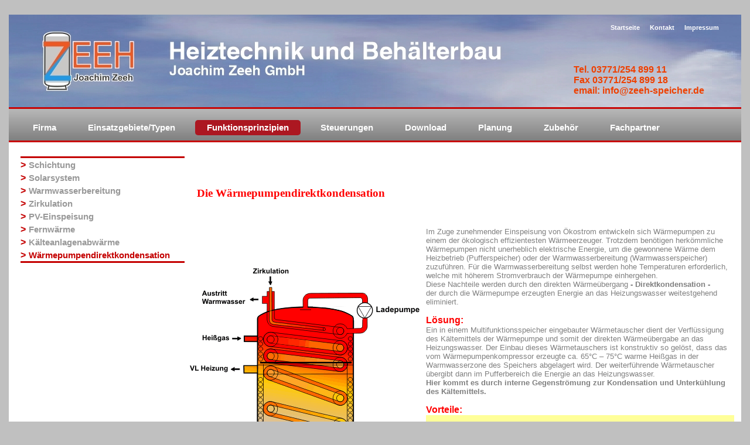

--- FILE ---
content_type: text/html
request_url: https://zeeh-speicher.de/dk00.htm
body_size: 3846
content:
<!DOCTYPE html PUBLIC "-//W3C//DTD XHTML 1.0 Transitional//EN" "http://www.w3.org/TR/xhtml1/DTD/xhtml1-transitional.dtd">
<html xmlns="http://www.w3.org/1999/xhtml">
<head>

  <meta name="generator" />
  <title>Heiztechnik und Beh&auml;lterbau Zeeh</title>


  <style type="text/css">
<!--
body { margin: 10px; padding: 0; color: #808080; background-color: #C0C0C0; font-family: tahoma,arial,helvetica,verdana,sans-serif; }
#wrapper { background-color: #FFFFFF; margin: 0px auto; width: 1250px; border-radius: 0px;}
#seite { width:100%; margin: 0 auto;}
#kopfbereich p { color:#ee4000; font-weight:bold; font-family: arial,helvetica,verdana,sans-serif; text-align:left; font-size:12pt; padding:2em 0 0 58em;}
#kopfbereich { background:url(bilder/titel_2.jpg) no-repeat left top; background-color: #FFFFFF;height:158px;}
#kopfbereich h6 { color:#ffffff; text-align:left; padding:1.5em 0 0 95.8em;word-spacing: 1.3em}
#kopfbereich h6 a:link { font-size:8pt; color:#ffffff; text-decoration:none; }
#kopfbereich h6 a:visited { font-size:8pt; color:#ffffff; text-decoration:none; }
#kopfbereich h6 a:hover { font-size:8pt; color:#333300; text-decoration:none; }
#kopfbereich p a:link { font-size:12pt; color:#ee4000; text-decoration:none; }
#kopfbereich p a:visited { font-size:12pt; color:#ee4000; text-decoration:none; }
#kopfbereich p a:hover { font-size:12pt; color:#c80707; text-decoration:none; }
#inhalt p { background-color: #ccFF99; color:black; text-align:left; font-size:13px; padding:0 0 0 0;}
#inhalt h1 { background-color: #ccFF99; color:black; text-align:left; font-size:1.3em; padding:2.0em 0 0.2em 2.5em;}
#inhalt h5 { background-color: #ccFF99; color:black; text-align:left; font-size:0.9em; padding:0.7em 0 18.5em 45em;padding-right:1.5em }
#bild { float:left; border:1px black;padding-right:0.9em;width:483px; height:365px; }
#bild2 { float:center; border:1px black;width:296px; height:193px; }
#k2 { clear: both; padding: 0.3em; background-color:#ffffff;}
#k3 { clear: both; padding: 0.08em; background-color:#C80707;}
#k5 { clear: both; padding: 0.099em; background-color:#707070;}
#k6 { clear: both; padding: 0.098em; background-color:#C80707;}
#steuerung { background-color: #707070; margin: 0px; padding: 1px 20px 3px 0px; height: 50px; border-radius: 0px; background-image: linear-gradient(#B8B8B8 0%, #808080 100%);}
#steuerung p a:link { color: #FFFFFF; background-color: transparent; text-decoration: none; font-family: tahoma,arial,helvetica,verdana,sans-serif;
font-size: 11pt; padding: 5px 20px; margin: 5px; text-align: left; line-height: 30px; font-weight: bold;}
#steuerung p a:visited { color: #FFFFFF; background-color: transparent; text-decoration: none; font-family: tahoma,arial,helvetica,verdana,sans-serif;
font-size: 11pt; padding: 5px 20px; margin: 5px; text-align: left; line-height: 30px; font-weight: bold;}
#steuerung p a:active { color: #FFFFFF; background-color: transparent; text-decoration: none; font-family: tahoma,arial,helvetica,verdana,sans-serif;
font-size: 11pt; padding: 5px 20px; margin: 5px; text-align: left; line-height: 30px; font-weight: bold;}
#steuerung p a:hover { color: #FFFFFF; background-color: #AC1721; text-decoration: none; font-family: tahoma,arial,helvetica,verdana,sans-serif;
font-size: 11pt;padding: 5px 20px; margin: 5px; text-align: left; line-height: 30px; font-weight: bold; border-radius: 5px;}
#steuerung p a:focus { color: #FFFFFF; background-color: #AC1721; text-decoration: none; font-family: tahoma,arial,helvetica,verdana,sans-serif;
font-size: 11pt; padding: 5px 20px; margin: 5px; text-align: left; line-height: 30px; font-weight: bold; border-radius: 5px;}
#steuerung p a.zw:link { color: #FFFFFF; background-color: #AC1721; text-decoration: none; font-family: tahoma,arial,helvetica,verdana,sans-serif;
font-size: 11pt; padding: 5px 20px; margin: 5px; text-align: left; line-height: 30px; font-weight: bold; border-radius: 5px;}
#steuerung p a.zw:visited { color: #FFFFFF; background-color: #AC1721; text-decoration: none; font-family: tahoma,arial,helvetica,verdana,sans-serif;
font-size: 11pt; padding: 5px 20px; margin: 5px; text-align: left; line-height: 30px; font-weight: bold; border-radius: 5px;}
#steuerung p a.zw:active { color: #FFFFFF; background-color: #AC1721; text-decoration: none; font-family: tahoma,arial,helvetica,verdana,sans-serif;
font-size: 11pt;padding: 5px 20px; margin: 5px; text-align: left; line-height: 30px; font-weight: bold; border-radius: 5px;}
#steuerung p a.zw:hover { color: #FFFFFF; background-color: #AC1721; text-decoration: none; font-family: tahoma,arial,helvetica,verdana,sans-serif;
font-size: 11pt; padding: 5px 20px; margin: 5px; text-align: left; line-height: 30px; font-weight: bold; border-radius: 5px;}
#steuerung p a.zw:focus { color: #FFFFFF; background-color: #AC1721; text-decoration: none; font-family: tahoma,arial,helvetica,verdana,sans-serif;
font-size: 11pt; padding: 5px 20px; margin: 5px; text-align: left; line-height: 30px; font-weight: bold; border-radius: 5px;}
#fussbereich { clear: both; padding: 0.9em; background-color:#C40000;}
#inhalt2 { background-color: #ffffff;padding: 0 0 0.2em 35em;word-spacing: 0.05em}
#inhalt td a:link { font-size:11pt; font-weight:bold; color:#ff0000; text-decoration:none; }
#inhalt td a:visited { font-size:11pt; font-weight:bold; color:#ff0000; text-decoration:none; }
#inhalt td a:hover { font-size:11pt; font-weight:bold; color:#800000; text-decoration:none; }
#inhalt td a.z:link { font-size:11pt; font-weight:bold; color:#c40000; text-decoration:none; }
#inhalt td a.z:visited { font-size:11pt; font-weight:bold; color:#c40000; text-decoration:none; }
#inhalt td a.z:hover { font-size:11pt; font-weight:bold; color:#c40000; text-decoration:none; }
#inhalt td a.zw:link { font-size:11pt; font-weight:bold; color:#999999; text-decoration:none; }
#inhalt td a.zw:visited { font-size:11pt; font-weight:bold; color:#999999; text-decoration:none; }
#inhalt td a.zw:hover { font-size:11pt; font-weight:bold; color:#c40000; text-decoration:none; }
-->
  </style>
</head>


<body bgcolor="#ffffff" dir="ltr" lang="de-DE">

<div id="wrapper">
<div style="margin-left: auto; margin-right: auto; width: 1250px;">
<div id="seite">
<div id="kopfbereich">
<h6><a href="hom00.htm">Startseite</a> <a href="kon00.htm">Kontakt</a>
<a href="imp00.htm">Impressum</a>
</h6>

<p>&nbsp; &nbsp; &nbsp;&nbsp; &nbsp; <span style="">Tel. 03771/254 899 11</span><br />

&nbsp; &nbsp; &nbsp;&nbsp; &nbsp; <span style="">Fax
03771/254 899 18</span><br />

&nbsp; &nbsp; &nbsp;&nbsp; &nbsp; <span style="">email:
<a href="mailto:info@zeeh-speicher.de">info@zeeh-speicher.de</a></span></p>

</div>

<div id="k3"></div>

<div id="steuerung">
<p> &nbsp; &nbsp;



<a href="fir00.htm">Firma</a> 
<a href="typ00.htm">Einsatzgebiete/Typen</a>
<a class="zw" href="fkt00.htm">Funktionsprinzipien</a>
<a href="reg00.htm">Steuerungen</a>
<a href="dow00.htm">Download</a>
<a href="pla00.htm">Planung</a> 
<a href="zub00.htm">Zubeh&ouml;r</a> 
<a href="fp00.htm">Fachpartner</a> </p>


</div>

<div id="k6"></div>

<div id="k2"></div>

<div id="inhalt">
<table style="text-align: left; width: 1250px; height: 700px;" border="0" cellpadding="0" cellspacing="0">

  <tbody>

    <tr>

      <td>
      <table style="text-align: left; width: 300px; height: 700px;" border="0" cellpadding="0" cellspacing="0">

        <tbody>

          <tr>

            <td></td>

            <td style="height: 15px;"></td>

          </tr>

          <tr>

            <td style="width: 20px; height: 3px;"></td>

            <td style="background-color: rgb(196, 0, 0);"></td>

          </tr>

          <tr>

            <td style="height: 60px;"></td>

            <td> <big style="color: rgb(204, 153, 51);"><small style="font-family: Arial; font-weight: bold; color: rgb(196, 0, 0);">&gt;</small><span style="font-weight: bold; font-family: Tahoma;"> </span></big><a class="zw" href="fkt00.htm">Schichtung</a><br />

            <big style="color: rgb(204, 153, 51);"><small style="font-family: Arial; font-weight: bold; color: rgb(196, 0, 0);">&gt;</small><span style="font-weight: bold; font-family: Tahoma;"> </span></big><a class="zw" href="sol00.htm">Solarsystem</a><br />

            <big style="color: rgb(204, 153, 51);"><small style="font-family: Arial; font-weight: bold; color: rgb(196, 0, 0);">&gt;</small><span style="font-weight: bold; font-family: Tahoma;"> </span></big><a class="zw" href="ww00.htm">Warmwasserbereitung</a><br />

            <big style="color: rgb(204, 153, 51);"><small style="font-family: Arial; font-weight: bold; color: rgb(196, 0, 0);">&gt;</small><span style="font-weight: bold; font-family: Tahoma;"> </span></big><a class="zw" href="zir00.htm">Zirkulation</a> <br />

            <big style="color: rgb(204, 153, 51);"><small style="font-weight: bold; font-family: Arial; color: rgb(196, 0, 0);">&gt;</small><span style="font-weight: bold; font-family: Tahoma;"> </span></big><a class="zw" href="pv00.htm">PV-Einspeisung</a><br />

            <big style="color: rgb(204, 153, 51);"><small style="font-family: Arial; font-weight: bold; color: rgb(196, 0, 0);">&gt;</small><span style="font-weight: bold; font-family: Tahoma;"> </span></big><a class="zw" href="fw00.htm">Fernw&auml;rme</a>
            <br />

            <big style="color: rgb(204, 153, 51);"><small style="font-family: Arial; font-weight: bold; color: rgb(196, 0, 0);">&gt;</small><span style="font-weight: bold; font-family: Tahoma;"> </span></big><a class="zw" href="k00.htm">K&auml;lteanlagenabw&auml;rme</a>
            <br />

            <big style="color: rgb(204, 153, 51);"><small style="font-weight: bold; font-family: Arial; color: rgb(196, 0, 0);">&gt;</small><span style="font-weight: bold; font-family: Tahoma;"> </span></big><a class="z" href="dk00.htm">W&auml;rmepumpendirektkondensation</a><br />

            </td>

          </tr>

          <tr>

            <td style="height: 3px;"></td>

            <td style="background-color: rgb(196, 0, 0);"></td>

          </tr>

          <tr>

            <td></td>

            <td colspan="1" rowspan="2" style="text-align: center; height: 630px;"><br />

            </td>

          </tr>

          <tr>

            <td></td>

          </tr>

        </tbody>
      </table>

      </td>

      <td>
      <table style="text-align: left; width: 950px; height: 700px;" border="0" cellpadding="0" cellspacing="0">

        <tbody>

          <tr>

            <td style="height: 40px;"></td>

            <td></td>

            <td></td>

            <td></td>

            <td style="width: 20px;"></td>

            <td></td>

            <td></td>

            <td></td>

            <td style="width: 40px;"></td>

            <td></td>

          </tr>

          <tr>

            <td style="width: 20px;"></td>

            <td style="width: 40px; font-family: Tahoma; background-color: rgb(255, 255, 255); height: 25px;" colspan="5" rowspan="1"><big><span style="font-weight: bold; color: rgb(255, 255, 255);">&nbsp;<span style="color: rgb(153, 0, 0);"> &nbsp;<span style="color: rgb(255, 0, 0);">Die<span style="color: rgb(255, 255, 255);">.</span>W&auml;rmepumpendirektkondensation</span></span></span></big></td>

            <td></td>

            <td></td>

            <td></td>

            <td></td>

          </tr>

          <tr>

            <td></td>

            <td colspan="1" rowspan="7" style="height: 479px;"><img style="width: 400px; height: 500px;" alt="" src="bilder/Int_DK_l.gif" /><br />

            <br />

            </td>

            <td colspan="1"></td>

            <td></td>

            <td style="height: 5px;"></td>

            <td></td>

            <td></td>

            <td></td>

            <td></td>

            <td></td>

          </tr>

          <tr>

            <td></td>

            <td colspan="1"></td>

            <td></td>

            <td style="height: 1px;"></td>

            <td style="height: 40px;"><span style="font-weight: bold; color: rgb(255, 0, 0);"></span></td>

            <td></td>

            <td></td>

            <td></td>

            <td></td>

          </tr>

          <tr>

            <td></td>

            <td colspan="1"></td>

            <td></td>

            <td style="height: 30px;"></td>

            <td><small> Im Zuge zunehmender Einspeisung von
&Ouml;kostrom entwickeln sich W&auml;rmepumpen zu einem der
&ouml;kologisch effizientesten W&auml;rmeerzeuger. Trotzdem
ben&ouml;tigen herk&ouml;mmliche
W&auml;rmepumpen nicht unerheblich elektrische Energie, um die
gewonnene W&auml;rme dem
Heizbetrieb (Pufferspeicher) oder der Warmwasserbereitung
(Warmwasserspeicher)
zuzuf&uuml;hren. F&uuml;r die Warmwasserbereitung selbst werden
hohe Temperaturen
erforderlich, welche mit h&ouml;herem Stromverbrauch der
W&auml;rmepumpe einhergehen. <br />

Diese Nachteile werden durch den direkten
W&auml;rme&uuml;bergang<span style="font-weight: bold;">
- Direktkondensation -</span> <br />

der durch die
W&auml;rmepumpe erzeugten Energie an das Heizungswasser
weitestgehend eliminiert.<br />

            <br />

            </small><span style="font-weight: bold; color: rgb(255, 0, 0);">L&ouml;sung:<br />

            </span><small>Ein
in einem Multifunktionsspeicher
eingebauter W&auml;rmetauscher dient der Verfl&uuml;ssigung des
K&auml;ltemittels der
W&auml;rmepumpe und somit der direkten
W&auml;rme&uuml;bergabe an das
Heizungswasser. Der
Einbau dieses W&auml;rmetauschers ist konstruktiv so
gel&ouml;st, dass
das vom
W&auml;rmepumpenkompressor erzeugte ca. 65&deg;C &ndash;
75&deg;C warme
Hei&szlig;gas in der Warmwasserzone des Speichers abgelagert
wird. Der weiterf&uuml;hrende W&auml;rmetauscher
&uuml;bergibt dann im
Pufferbereich die
Energie an das Heizungswasser. <br />

            <span style="font-weight: bold;">Hier kommt es
durch interne Gegenstr&ouml;mung zur
Kondensation und Unterk&uuml;hlung des
K&auml;ltemittels.<br />

            <br />

            </span></small><span style="font-weight: bold; color: rgb(255, 0, 0);">Vorteile:</span></td>

            <td></td>

            <td></td>

            <td></td>

            <td></td>

          </tr>

          <tr>

            <td></td>

            <td colspan="1"></td>

            <td></td>

            <td style="height: 4px;"></td>

            <td colspan="1" rowspan="3">
            <table style="text-align: left; background-color: rgb(255, 255, 153); width: 526px; height: 244px;" border="0" cellpadding="0" cellspacing="0">

              <tbody>

                <tr>

                  <td style="width: 540px;"> <small><br />

&nbsp; - Einsatz von Elektroenergie nur f&uuml;r die
systemrelevanten Verbraucher wie Kompressor,<br />

&nbsp; &nbsp; Solepumpe bzw. Ventilator
Luftw&auml;rmetauscher. <br />

&nbsp; - Durch die Hei&szlig;gasablagerung in der
Warmwasserzone wird die Warmwasserbereitung<br />

&nbsp; &nbsp; ein "Abfallprodukt&ldquo; des Heizbetriebes. <br />

&nbsp; - Die hier erzielten Temperaturen gr&ouml;&szlig;er
60&deg;C erm&ouml;glichen in
Verbindung mit dem &nbsp;<br />

&nbsp; &nbsp; gesch&uuml;tzten Trinkwasserladesystem im
Durchflussgegenstromprinzip legionellenfreies<br />

&nbsp; &nbsp; und in ausreichender Menge verf&uuml;gbares
Trinkwarmwasser. <br />

&nbsp; - Der Betriebszustand W&auml;rmepumpe
Warmwasserbereitung stellt
sich nur noch bei &nbsp; <br />

&nbsp; &nbsp; gro&szlig;er Warmwasserbereitung bzw. im
Sommerbetrieb ein. <br />

&nbsp; - Die enorme Unterk&uuml;hlung des
K&auml;ltemittels, fast aufTemperatur R&uuml;cklauf Heizung, <br />

&nbsp; &nbsp; f&uuml;hrt&nbsp;zwangsl&auml;ufig zu
einer Steigerung der Arbeitszahl (COP). <br />

                  <br />

                  <span style="font-weight: bold; color: rgb(255, 102, 0);">&nbsp;
&nbsp; Fazit: die
Direktkondensation erm&ouml;glicht eine h&ouml;here
Jahresarbeitszahl<br />

&nbsp; &nbsp;<span style="color: rgb(255, 255, 204);">
                  <span style="color: rgb(255, 255, 153);">.</span></span></span>
                  </small> </td>

                </tr>

              </tbody>
            </table>

            </td>

            <td></td>

            <td></td>

            <td></td>

            <td></td>

          </tr>

          <tr>

            <td></td>

            <td colspan="1"></td>

            <td></td>

            <td></td>

            <td></td>

            <td></td>

            <td></td>

            <td></td>

          </tr>

          <tr>

            <td></td>

            <td colspan="1"></td>

            <td></td>

            <td style="height: 30px;"></td>

            <td></td>

            <td></td>

            <td></td>

            <td></td>

          </tr>

          <tr>

            <td></td>

            <td colspan="1"></td>

            <td></td>

            <td></td>

            <td style="text-align: center; height: 100px;">
            <a href="dk01.htm">&gt;Animation
starten&lt;</a></td>

            <td></td>

            <td></td>

            <td></td>

            <td></td>

          </tr>

        </tbody>
      </table>

      </td>

    </tr>

  </tbody>
</table>

<br />

</div>

</div>

<div id="k5"></div>

<div id="fussbereich">
</div>

</div>

</div>

</body>
</html>
